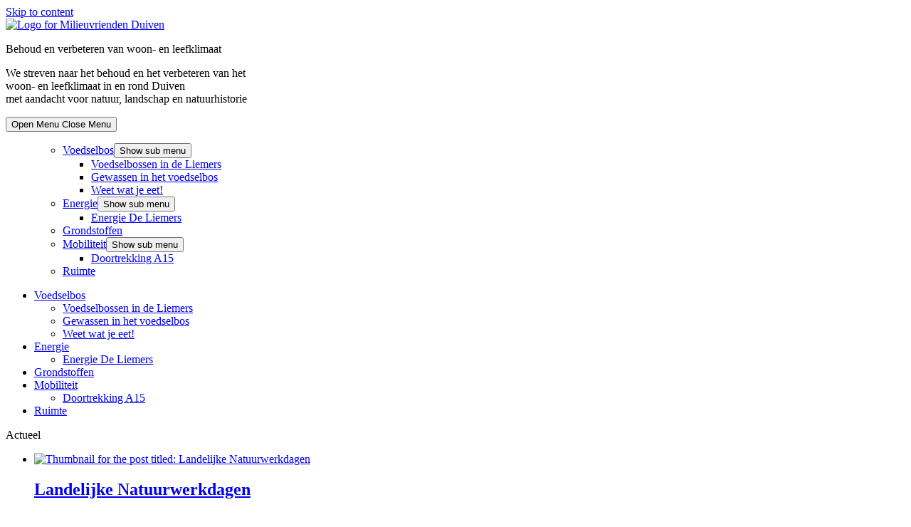

--- FILE ---
content_type: text/html; charset=UTF-8
request_url: https://milieuvrienden.nl/voedselbos/wat-is-een-voedselbos/
body_size: 11325
content:
<!DOCTYPE html>
<html lang="nl-NL">
	<head>
		<meta charset="UTF-8" />
		<meta http-equiv="X-UA-Compatible" content="IE=edge" />
		<meta name="viewport" content="width=device-width, initial-scale=1.0" />
		<link rel="profile" href="//gmpg.org/xfn/11" />
	<title>Wat is een voedselbos &#8211; Milieuvrienden Duiven</title>
<meta name='robots' content='max-image-preview:large' />
<link rel="alternate" type="application/rss+xml" title="Milieuvrienden Duiven &raquo; feed" href="https://milieuvrienden.nl/feed/" />
<link rel="alternate" type="application/rss+xml" title="Milieuvrienden Duiven &raquo; reacties feed" href="https://milieuvrienden.nl/comments/feed/" />
<link rel="alternate" title="oEmbed (JSON)" type="application/json+oembed" href="https://milieuvrienden.nl/wp-json/oembed/1.0/embed?url=https%3A%2F%2Fmilieuvrienden.nl%2Fvoedselbos%2Fwat-is-een-voedselbos%2F" />
<link rel="alternate" title="oEmbed (XML)" type="text/xml+oembed" href="https://milieuvrienden.nl/wp-json/oembed/1.0/embed?url=https%3A%2F%2Fmilieuvrienden.nl%2Fvoedselbos%2Fwat-is-een-voedselbos%2F&#038;format=xml" />
<style id='wp-img-auto-sizes-contain-inline-css' type='text/css'>
img:is([sizes=auto i],[sizes^="auto," i]){contain-intrinsic-size:3000px 1500px}
/*# sourceURL=wp-img-auto-sizes-contain-inline-css */
</style>

<link rel='stylesheet' id='gs-swiper-css' href='https://milieuvrienden.nl/wp-content/plugins/gs-logo-slider/assets/libs/swiper-js/swiper.min.css?ver=3.8.1' type='text/css' media='all' />
<link rel='stylesheet' id='gs-tippyjs-css' href='https://milieuvrienden.nl/wp-content/plugins/gs-logo-slider/assets/libs/tippyjs/tippy.css?ver=3.8.1' type='text/css' media='all' />
<link rel='stylesheet' id='gs-logo-public-css' href='https://milieuvrienden.nl/wp-content/plugins/gs-logo-slider/assets/css/gs-logo.min.css?ver=3.8.1' type='text/css' media='all' />
<style id='wp-emoji-styles-inline-css' type='text/css'>

	img.wp-smiley, img.emoji {
		display: inline !important;
		border: none !important;
		box-shadow: none !important;
		height: 1em !important;
		width: 1em !important;
		margin: 0 0.07em !important;
		vertical-align: -0.1em !important;
		background: none !important;
		padding: 0 !important;
	}
/*# sourceURL=wp-emoji-styles-inline-css */
</style>
<link rel='stylesheet' id='wp-block-library-css' href='https://milieuvrienden.nl/wp-includes/css/dist/block-library/style.min.css?ver=6.9' type='text/css' media='all' />
<style id='wp-block-image-inline-css' type='text/css'>
.wp-block-image>a,.wp-block-image>figure>a{display:inline-block}.wp-block-image img{box-sizing:border-box;height:auto;max-width:100%;vertical-align:bottom}@media not (prefers-reduced-motion){.wp-block-image img.hide{visibility:hidden}.wp-block-image img.show{animation:show-content-image .4s}}.wp-block-image[style*=border-radius] img,.wp-block-image[style*=border-radius]>a{border-radius:inherit}.wp-block-image.has-custom-border img{box-sizing:border-box}.wp-block-image.aligncenter{text-align:center}.wp-block-image.alignfull>a,.wp-block-image.alignwide>a{width:100%}.wp-block-image.alignfull img,.wp-block-image.alignwide img{height:auto;width:100%}.wp-block-image .aligncenter,.wp-block-image .alignleft,.wp-block-image .alignright,.wp-block-image.aligncenter,.wp-block-image.alignleft,.wp-block-image.alignright{display:table}.wp-block-image .aligncenter>figcaption,.wp-block-image .alignleft>figcaption,.wp-block-image .alignright>figcaption,.wp-block-image.aligncenter>figcaption,.wp-block-image.alignleft>figcaption,.wp-block-image.alignright>figcaption{caption-side:bottom;display:table-caption}.wp-block-image .alignleft{float:left;margin:.5em 1em .5em 0}.wp-block-image .alignright{float:right;margin:.5em 0 .5em 1em}.wp-block-image .aligncenter{margin-left:auto;margin-right:auto}.wp-block-image :where(figcaption){margin-bottom:1em;margin-top:.5em}.wp-block-image.is-style-circle-mask img{border-radius:9999px}@supports ((-webkit-mask-image:none) or (mask-image:none)) or (-webkit-mask-image:none){.wp-block-image.is-style-circle-mask img{border-radius:0;-webkit-mask-image:url('data:image/svg+xml;utf8,<svg viewBox="0 0 100 100" xmlns="http://www.w3.org/2000/svg"><circle cx="50" cy="50" r="50"/></svg>');mask-image:url('data:image/svg+xml;utf8,<svg viewBox="0 0 100 100" xmlns="http://www.w3.org/2000/svg"><circle cx="50" cy="50" r="50"/></svg>');mask-mode:alpha;-webkit-mask-position:center;mask-position:center;-webkit-mask-repeat:no-repeat;mask-repeat:no-repeat;-webkit-mask-size:contain;mask-size:contain}}:root :where(.wp-block-image.is-style-rounded img,.wp-block-image .is-style-rounded img){border-radius:9999px}.wp-block-image figure{margin:0}.wp-lightbox-container{display:flex;flex-direction:column;position:relative}.wp-lightbox-container img{cursor:zoom-in}.wp-lightbox-container img:hover+button{opacity:1}.wp-lightbox-container button{align-items:center;backdrop-filter:blur(16px) saturate(180%);background-color:#5a5a5a40;border:none;border-radius:4px;cursor:zoom-in;display:flex;height:20px;justify-content:center;opacity:0;padding:0;position:absolute;right:16px;text-align:center;top:16px;width:20px;z-index:100}@media not (prefers-reduced-motion){.wp-lightbox-container button{transition:opacity .2s ease}}.wp-lightbox-container button:focus-visible{outline:3px auto #5a5a5a40;outline:3px auto -webkit-focus-ring-color;outline-offset:3px}.wp-lightbox-container button:hover{cursor:pointer;opacity:1}.wp-lightbox-container button:focus{opacity:1}.wp-lightbox-container button:focus,.wp-lightbox-container button:hover,.wp-lightbox-container button:not(:hover):not(:active):not(.has-background){background-color:#5a5a5a40;border:none}.wp-lightbox-overlay{box-sizing:border-box;cursor:zoom-out;height:100vh;left:0;overflow:hidden;position:fixed;top:0;visibility:hidden;width:100%;z-index:100000}.wp-lightbox-overlay .close-button{align-items:center;cursor:pointer;display:flex;justify-content:center;min-height:40px;min-width:40px;padding:0;position:absolute;right:calc(env(safe-area-inset-right) + 16px);top:calc(env(safe-area-inset-top) + 16px);z-index:5000000}.wp-lightbox-overlay .close-button:focus,.wp-lightbox-overlay .close-button:hover,.wp-lightbox-overlay .close-button:not(:hover):not(:active):not(.has-background){background:none;border:none}.wp-lightbox-overlay .lightbox-image-container{height:var(--wp--lightbox-container-height);left:50%;overflow:hidden;position:absolute;top:50%;transform:translate(-50%,-50%);transform-origin:top left;width:var(--wp--lightbox-container-width);z-index:9999999999}.wp-lightbox-overlay .wp-block-image{align-items:center;box-sizing:border-box;display:flex;height:100%;justify-content:center;margin:0;position:relative;transform-origin:0 0;width:100%;z-index:3000000}.wp-lightbox-overlay .wp-block-image img{height:var(--wp--lightbox-image-height);min-height:var(--wp--lightbox-image-height);min-width:var(--wp--lightbox-image-width);width:var(--wp--lightbox-image-width)}.wp-lightbox-overlay .wp-block-image figcaption{display:none}.wp-lightbox-overlay button{background:none;border:none}.wp-lightbox-overlay .scrim{background-color:#fff;height:100%;opacity:.9;position:absolute;width:100%;z-index:2000000}.wp-lightbox-overlay.active{visibility:visible}@media not (prefers-reduced-motion){.wp-lightbox-overlay.active{animation:turn-on-visibility .25s both}.wp-lightbox-overlay.active img{animation:turn-on-visibility .35s both}.wp-lightbox-overlay.show-closing-animation:not(.active){animation:turn-off-visibility .35s both}.wp-lightbox-overlay.show-closing-animation:not(.active) img{animation:turn-off-visibility .25s both}.wp-lightbox-overlay.zoom.active{animation:none;opacity:1;visibility:visible}.wp-lightbox-overlay.zoom.active .lightbox-image-container{animation:lightbox-zoom-in .4s}.wp-lightbox-overlay.zoom.active .lightbox-image-container img{animation:none}.wp-lightbox-overlay.zoom.active .scrim{animation:turn-on-visibility .4s forwards}.wp-lightbox-overlay.zoom.show-closing-animation:not(.active){animation:none}.wp-lightbox-overlay.zoom.show-closing-animation:not(.active) .lightbox-image-container{animation:lightbox-zoom-out .4s}.wp-lightbox-overlay.zoom.show-closing-animation:not(.active) .lightbox-image-container img{animation:none}.wp-lightbox-overlay.zoom.show-closing-animation:not(.active) .scrim{animation:turn-off-visibility .4s forwards}}@keyframes show-content-image{0%{visibility:hidden}99%{visibility:hidden}to{visibility:visible}}@keyframes turn-on-visibility{0%{opacity:0}to{opacity:1}}@keyframes turn-off-visibility{0%{opacity:1;visibility:visible}99%{opacity:0;visibility:visible}to{opacity:0;visibility:hidden}}@keyframes lightbox-zoom-in{0%{transform:translate(calc((-100vw + var(--wp--lightbox-scrollbar-width))/2 + var(--wp--lightbox-initial-left-position)),calc(-50vh + var(--wp--lightbox-initial-top-position))) scale(var(--wp--lightbox-scale))}to{transform:translate(-50%,-50%) scale(1)}}@keyframes lightbox-zoom-out{0%{transform:translate(-50%,-50%) scale(1);visibility:visible}99%{visibility:visible}to{transform:translate(calc((-100vw + var(--wp--lightbox-scrollbar-width))/2 + var(--wp--lightbox-initial-left-position)),calc(-50vh + var(--wp--lightbox-initial-top-position))) scale(var(--wp--lightbox-scale));visibility:hidden}}
/*# sourceURL=https://milieuvrienden.nl/wp-includes/blocks/image/style.min.css */
</style>
<style id='wp-block-list-inline-css' type='text/css'>
ol,ul{box-sizing:border-box}:root :where(.wp-block-list.has-background){padding:1.25em 2.375em}
/*# sourceURL=https://milieuvrienden.nl/wp-includes/blocks/list/style.min.css */
</style>
<style id='wp-block-columns-inline-css' type='text/css'>
.wp-block-columns{box-sizing:border-box;display:flex;flex-wrap:wrap!important}@media (min-width:782px){.wp-block-columns{flex-wrap:nowrap!important}}.wp-block-columns{align-items:normal!important}.wp-block-columns.are-vertically-aligned-top{align-items:flex-start}.wp-block-columns.are-vertically-aligned-center{align-items:center}.wp-block-columns.are-vertically-aligned-bottom{align-items:flex-end}@media (max-width:781px){.wp-block-columns:not(.is-not-stacked-on-mobile)>.wp-block-column{flex-basis:100%!important}}@media (min-width:782px){.wp-block-columns:not(.is-not-stacked-on-mobile)>.wp-block-column{flex-basis:0;flex-grow:1}.wp-block-columns:not(.is-not-stacked-on-mobile)>.wp-block-column[style*=flex-basis]{flex-grow:0}}.wp-block-columns.is-not-stacked-on-mobile{flex-wrap:nowrap!important}.wp-block-columns.is-not-stacked-on-mobile>.wp-block-column{flex-basis:0;flex-grow:1}.wp-block-columns.is-not-stacked-on-mobile>.wp-block-column[style*=flex-basis]{flex-grow:0}:where(.wp-block-columns){margin-bottom:1.75em}:where(.wp-block-columns.has-background){padding:1.25em 2.375em}.wp-block-column{flex-grow:1;min-width:0;overflow-wrap:break-word;word-break:break-word}.wp-block-column.is-vertically-aligned-top{align-self:flex-start}.wp-block-column.is-vertically-aligned-center{align-self:center}.wp-block-column.is-vertically-aligned-bottom{align-self:flex-end}.wp-block-column.is-vertically-aligned-stretch{align-self:stretch}.wp-block-column.is-vertically-aligned-bottom,.wp-block-column.is-vertically-aligned-center,.wp-block-column.is-vertically-aligned-top{width:100%}
/*# sourceURL=https://milieuvrienden.nl/wp-includes/blocks/columns/style.min.css */
</style>
<style id='wp-block-paragraph-inline-css' type='text/css'>
.is-small-text{font-size:.875em}.is-regular-text{font-size:1em}.is-large-text{font-size:2.25em}.is-larger-text{font-size:3em}.has-drop-cap:not(:focus):first-letter{float:left;font-size:8.4em;font-style:normal;font-weight:100;line-height:.68;margin:.05em .1em 0 0;text-transform:uppercase}body.rtl .has-drop-cap:not(:focus):first-letter{float:none;margin-left:.1em}p.has-drop-cap.has-background{overflow:hidden}:root :where(p.has-background){padding:1.25em 2.375em}:where(p.has-text-color:not(.has-link-color)) a{color:inherit}p.has-text-align-left[style*="writing-mode:vertical-lr"],p.has-text-align-right[style*="writing-mode:vertical-rl"]{rotate:180deg}
/*# sourceURL=https://milieuvrienden.nl/wp-includes/blocks/paragraph/style.min.css */
</style>
<style id='global-styles-inline-css' type='text/css'>
:root{--wp--preset--aspect-ratio--square: 1;--wp--preset--aspect-ratio--4-3: 4/3;--wp--preset--aspect-ratio--3-4: 3/4;--wp--preset--aspect-ratio--3-2: 3/2;--wp--preset--aspect-ratio--2-3: 2/3;--wp--preset--aspect-ratio--16-9: 16/9;--wp--preset--aspect-ratio--9-16: 9/16;--wp--preset--color--black: #000000;--wp--preset--color--cyan-bluish-gray: #abb8c3;--wp--preset--color--white: #ffffff;--wp--preset--color--pale-pink: #f78da7;--wp--preset--color--vivid-red: #cf2e2e;--wp--preset--color--luminous-vivid-orange: #ff6900;--wp--preset--color--luminous-vivid-amber: #fcb900;--wp--preset--color--light-green-cyan: #7bdcb5;--wp--preset--color--vivid-green-cyan: #00d084;--wp--preset--color--pale-cyan-blue: #8ed1fc;--wp--preset--color--vivid-cyan-blue: #0693e3;--wp--preset--color--vivid-purple: #9b51e0;--wp--preset--gradient--vivid-cyan-blue-to-vivid-purple: linear-gradient(135deg,rgb(6,147,227) 0%,rgb(155,81,224) 100%);--wp--preset--gradient--light-green-cyan-to-vivid-green-cyan: linear-gradient(135deg,rgb(122,220,180) 0%,rgb(0,208,130) 100%);--wp--preset--gradient--luminous-vivid-amber-to-luminous-vivid-orange: linear-gradient(135deg,rgb(252,185,0) 0%,rgb(255,105,0) 100%);--wp--preset--gradient--luminous-vivid-orange-to-vivid-red: linear-gradient(135deg,rgb(255,105,0) 0%,rgb(207,46,46) 100%);--wp--preset--gradient--very-light-gray-to-cyan-bluish-gray: linear-gradient(135deg,rgb(238,238,238) 0%,rgb(169,184,195) 100%);--wp--preset--gradient--cool-to-warm-spectrum: linear-gradient(135deg,rgb(74,234,220) 0%,rgb(151,120,209) 20%,rgb(207,42,186) 40%,rgb(238,44,130) 60%,rgb(251,105,98) 80%,rgb(254,248,76) 100%);--wp--preset--gradient--blush-light-purple: linear-gradient(135deg,rgb(255,206,236) 0%,rgb(152,150,240) 100%);--wp--preset--gradient--blush-bordeaux: linear-gradient(135deg,rgb(254,205,165) 0%,rgb(254,45,45) 50%,rgb(107,0,62) 100%);--wp--preset--gradient--luminous-dusk: linear-gradient(135deg,rgb(255,203,112) 0%,rgb(199,81,192) 50%,rgb(65,88,208) 100%);--wp--preset--gradient--pale-ocean: linear-gradient(135deg,rgb(255,245,203) 0%,rgb(182,227,212) 50%,rgb(51,167,181) 100%);--wp--preset--gradient--electric-grass: linear-gradient(135deg,rgb(202,248,128) 0%,rgb(113,206,126) 100%);--wp--preset--gradient--midnight: linear-gradient(135deg,rgb(2,3,129) 0%,rgb(40,116,252) 100%);--wp--preset--font-size--small: 13px;--wp--preset--font-size--medium: 20px;--wp--preset--font-size--large: 36px;--wp--preset--font-size--x-large: 42px;--wp--preset--spacing--20: 0.44rem;--wp--preset--spacing--30: 0.67rem;--wp--preset--spacing--40: 1rem;--wp--preset--spacing--50: 1.5rem;--wp--preset--spacing--60: 2.25rem;--wp--preset--spacing--70: 3.38rem;--wp--preset--spacing--80: 5.06rem;--wp--preset--shadow--natural: 6px 6px 9px rgba(0, 0, 0, 0.2);--wp--preset--shadow--deep: 12px 12px 50px rgba(0, 0, 0, 0.4);--wp--preset--shadow--sharp: 6px 6px 0px rgba(0, 0, 0, 0.2);--wp--preset--shadow--outlined: 6px 6px 0px -3px rgb(255, 255, 255), 6px 6px rgb(0, 0, 0);--wp--preset--shadow--crisp: 6px 6px 0px rgb(0, 0, 0);}:where(.is-layout-flex){gap: 0.5em;}:where(.is-layout-grid){gap: 0.5em;}body .is-layout-flex{display: flex;}.is-layout-flex{flex-wrap: wrap;align-items: center;}.is-layout-flex > :is(*, div){margin: 0;}body .is-layout-grid{display: grid;}.is-layout-grid > :is(*, div){margin: 0;}:where(.wp-block-columns.is-layout-flex){gap: 2em;}:where(.wp-block-columns.is-layout-grid){gap: 2em;}:where(.wp-block-post-template.is-layout-flex){gap: 1.25em;}:where(.wp-block-post-template.is-layout-grid){gap: 1.25em;}.has-black-color{color: var(--wp--preset--color--black) !important;}.has-cyan-bluish-gray-color{color: var(--wp--preset--color--cyan-bluish-gray) !important;}.has-white-color{color: var(--wp--preset--color--white) !important;}.has-pale-pink-color{color: var(--wp--preset--color--pale-pink) !important;}.has-vivid-red-color{color: var(--wp--preset--color--vivid-red) !important;}.has-luminous-vivid-orange-color{color: var(--wp--preset--color--luminous-vivid-orange) !important;}.has-luminous-vivid-amber-color{color: var(--wp--preset--color--luminous-vivid-amber) !important;}.has-light-green-cyan-color{color: var(--wp--preset--color--light-green-cyan) !important;}.has-vivid-green-cyan-color{color: var(--wp--preset--color--vivid-green-cyan) !important;}.has-pale-cyan-blue-color{color: var(--wp--preset--color--pale-cyan-blue) !important;}.has-vivid-cyan-blue-color{color: var(--wp--preset--color--vivid-cyan-blue) !important;}.has-vivid-purple-color{color: var(--wp--preset--color--vivid-purple) !important;}.has-black-background-color{background-color: var(--wp--preset--color--black) !important;}.has-cyan-bluish-gray-background-color{background-color: var(--wp--preset--color--cyan-bluish-gray) !important;}.has-white-background-color{background-color: var(--wp--preset--color--white) !important;}.has-pale-pink-background-color{background-color: var(--wp--preset--color--pale-pink) !important;}.has-vivid-red-background-color{background-color: var(--wp--preset--color--vivid-red) !important;}.has-luminous-vivid-orange-background-color{background-color: var(--wp--preset--color--luminous-vivid-orange) !important;}.has-luminous-vivid-amber-background-color{background-color: var(--wp--preset--color--luminous-vivid-amber) !important;}.has-light-green-cyan-background-color{background-color: var(--wp--preset--color--light-green-cyan) !important;}.has-vivid-green-cyan-background-color{background-color: var(--wp--preset--color--vivid-green-cyan) !important;}.has-pale-cyan-blue-background-color{background-color: var(--wp--preset--color--pale-cyan-blue) !important;}.has-vivid-cyan-blue-background-color{background-color: var(--wp--preset--color--vivid-cyan-blue) !important;}.has-vivid-purple-background-color{background-color: var(--wp--preset--color--vivid-purple) !important;}.has-black-border-color{border-color: var(--wp--preset--color--black) !important;}.has-cyan-bluish-gray-border-color{border-color: var(--wp--preset--color--cyan-bluish-gray) !important;}.has-white-border-color{border-color: var(--wp--preset--color--white) !important;}.has-pale-pink-border-color{border-color: var(--wp--preset--color--pale-pink) !important;}.has-vivid-red-border-color{border-color: var(--wp--preset--color--vivid-red) !important;}.has-luminous-vivid-orange-border-color{border-color: var(--wp--preset--color--luminous-vivid-orange) !important;}.has-luminous-vivid-amber-border-color{border-color: var(--wp--preset--color--luminous-vivid-amber) !important;}.has-light-green-cyan-border-color{border-color: var(--wp--preset--color--light-green-cyan) !important;}.has-vivid-green-cyan-border-color{border-color: var(--wp--preset--color--vivid-green-cyan) !important;}.has-pale-cyan-blue-border-color{border-color: var(--wp--preset--color--pale-cyan-blue) !important;}.has-vivid-cyan-blue-border-color{border-color: var(--wp--preset--color--vivid-cyan-blue) !important;}.has-vivid-purple-border-color{border-color: var(--wp--preset--color--vivid-purple) !important;}.has-vivid-cyan-blue-to-vivid-purple-gradient-background{background: var(--wp--preset--gradient--vivid-cyan-blue-to-vivid-purple) !important;}.has-light-green-cyan-to-vivid-green-cyan-gradient-background{background: var(--wp--preset--gradient--light-green-cyan-to-vivid-green-cyan) !important;}.has-luminous-vivid-amber-to-luminous-vivid-orange-gradient-background{background: var(--wp--preset--gradient--luminous-vivid-amber-to-luminous-vivid-orange) !important;}.has-luminous-vivid-orange-to-vivid-red-gradient-background{background: var(--wp--preset--gradient--luminous-vivid-orange-to-vivid-red) !important;}.has-very-light-gray-to-cyan-bluish-gray-gradient-background{background: var(--wp--preset--gradient--very-light-gray-to-cyan-bluish-gray) !important;}.has-cool-to-warm-spectrum-gradient-background{background: var(--wp--preset--gradient--cool-to-warm-spectrum) !important;}.has-blush-light-purple-gradient-background{background: var(--wp--preset--gradient--blush-light-purple) !important;}.has-blush-bordeaux-gradient-background{background: var(--wp--preset--gradient--blush-bordeaux) !important;}.has-luminous-dusk-gradient-background{background: var(--wp--preset--gradient--luminous-dusk) !important;}.has-pale-ocean-gradient-background{background: var(--wp--preset--gradient--pale-ocean) !important;}.has-electric-grass-gradient-background{background: var(--wp--preset--gradient--electric-grass) !important;}.has-midnight-gradient-background{background: var(--wp--preset--gradient--midnight) !important;}.has-small-font-size{font-size: var(--wp--preset--font-size--small) !important;}.has-medium-font-size{font-size: var(--wp--preset--font-size--medium) !important;}.has-large-font-size{font-size: var(--wp--preset--font-size--large) !important;}.has-x-large-font-size{font-size: var(--wp--preset--font-size--x-large) !important;}
:where(.wp-block-columns.is-layout-flex){gap: 2em;}:where(.wp-block-columns.is-layout-grid){gap: 2em;}
/*# sourceURL=global-styles-inline-css */
</style>
<style id='core-block-supports-inline-css' type='text/css'>
.wp-container-core-columns-is-layout-9d6595d7{flex-wrap:nowrap;}
/*# sourceURL=core-block-supports-inline-css */
</style>

<style id='classic-theme-styles-inline-css' type='text/css'>
/*! This file is auto-generated */
.wp-block-button__link{color:#fff;background-color:#32373c;border-radius:9999px;box-shadow:none;text-decoration:none;padding:calc(.667em + 2px) calc(1.333em + 2px);font-size:1.125em}.wp-block-file__button{background:#32373c;color:#fff;text-decoration:none}
/*# sourceURL=/wp-includes/css/classic-themes.min.css */
</style>
<link rel='stylesheet' id='city-hall-style-css' href='https://milieuvrienden.nl/wp-content/themes/city-hall/style.css?ver=2.3.1' type='text/css' media='all' />
<link rel='stylesheet' id='ilovewp-icomoon-css' href='https://milieuvrienden.nl/wp-content/themes/city-hall/css/icomoon.css?ver=2.3.1' type='text/css' media='all' />
<script type="text/javascript" src="https://milieuvrienden.nl/wp-includes/js/jquery/jquery.min.js?ver=3.7.1" id="jquery-core-js"></script>
<script type="text/javascript" src="https://milieuvrienden.nl/wp-includes/js/jquery/jquery-migrate.min.js?ver=3.4.1" id="jquery-migrate-js"></script>
<script type="text/javascript" src="https://milieuvrienden.nl/wp-content/themes/city-hall/js/superfish.min.js?ver=1" id="jquery-superfish-js"></script>
<link rel="https://api.w.org/" href="https://milieuvrienden.nl/wp-json/" /><link rel="alternate" title="JSON" type="application/json" href="https://milieuvrienden.nl/wp-json/wp/v2/posts/772" /><link rel="EditURI" type="application/rsd+xml" title="RSD" href="https://milieuvrienden.nl/xmlrpc.php?rsd" />
<meta name="generator" content="WordPress 6.9" />
<link rel="canonical" href="https://milieuvrienden.nl/voedselbos/wat-is-een-voedselbos/" />
<link rel='shortlink' href='https://milieuvrienden.nl/?p=772' />
<style type="text/css" id="custom-background-css">
body.custom-background { background-image: url("https://milieuvrienden.nl/wp-content/uploads/2020/04/landschap-header2.jpg"); background-position: left top; background-size: cover; background-repeat: no-repeat; background-attachment: fixed; }
</style>
	<link rel="icon" href="https://milieuvrienden.nl/wp-content/uploads/2020/04/cropped-icon2-32x32.png" sizes="32x32" />
<link rel="icon" href="https://milieuvrienden.nl/wp-content/uploads/2020/04/cropped-icon2-192x192.png" sizes="192x192" />
<link rel="apple-touch-icon" href="https://milieuvrienden.nl/wp-content/uploads/2020/04/cropped-icon2-180x180.png" />
<meta name="msapplication-TileImage" content="https://milieuvrienden.nl/wp-content/uploads/2020/04/cropped-icon2-270x270.png" />
</head>

<body class="wp-singular post-template-default single single-post postid-772 single-format-standard custom-background wp-custom-logo wp-embed-responsive wp-theme-city-hall locale-nl-nl  page-header-left page-menu-standard page-sidebar-both">


<div id="container">

	<a class="skip-link screen-reader-text" href="#site-main">Skip to content</a>
	<header id="site-masthead" class="site-section site-section-masthead">
		<div id="site-masthead-branding">
			<div class="site-section-wrapper site-wrapper-width site-section-wrapper-masthead">
				<div id="site-logo">
				<a href="https://milieuvrienden.nl/" class="custom-logo-link" rel="home"><img width="406" height="127" src="https://milieuvrienden.nl/wp-content/uploads/2020/04/MilieuvriendenDuiven-logo1-RGB.jpg" class="custom-logo" alt="Logo for Milieuvrienden Duiven" decoding="async" fetchpriority="high" srcset="https://milieuvrienden.nl/wp-content/uploads/2020/04/MilieuvriendenDuiven-logo1-RGB.jpg 406w, https://milieuvrienden.nl/wp-content/uploads/2020/04/MilieuvriendenDuiven-logo1-RGB-300x94.jpg 300w" sizes="(max-width: 406px) 100vw, 406px" /></a>				</div><!-- #site-logo -->
				<div id="site-header-extra">
										<div id="site-header-widgets"><div class="widget widget_text clearfix" id="text-7"><p class="widget-title">Behoud en verbeteren van woon- en leefklimaat</p>			<div class="textwidget"><p>We streven naar het behoud en het verbeteren van het<br />
woon- en leefklimaat in en rond Duiven<br />
met aandacht voor natuur, landschap en natuurhistorie</p>
</div>
		</div></div><!-- #site-header-widgets -->				</div><!-- #site-header-extra-->
			</div><!-- .site-section-wrapper .site-section-wrapper-masthead -->
		</div><!-- #site-masthead-branding -->
		<div id="site-masthead-cover-menu">
						<nav id="site-primary-nav">
				<div class="site-section-wrapper site-wrapper-width site-section-wrapper-primary-menu">
				<span id="site-mobile-menu-toggle">
	<button class="site-toggle-anchor">
		<span class="site-toggle-icon site-toggle-icon-open is-visible icon-icomoon academia-icon-bars"></span>
		<span class="site-toggle-label site-toggle-label-open is-visible">Open Menu</span>
		<span class="site-toggle-icon site-toggle-icon-close icon-icomoon academia-icon-bars"></span>
		<span class="site-toggle-label site-toggle-label-close">Close Menu</span>
	</button><!-- .toggle-anchor -->
</span><!-- #site-mobile-menu-toggle -->

<div id="site-mobile-menu">

	<div class="menu-wrapper">

		
		<nav class="mobile-menu" aria-label="Mobile Menu">

			<ul class="mobile-menu-ul">

			<ul id="menu-milieuvrienden-menu2" class="menu"><li id="menu-item-58" class="menu-item menu-item-type-post_type menu-item-object-page menu-item-has-children menu-item-58"><a href="https://milieuvrienden.nl/voedsel-en-landbouw/">Voedselbos</a><button class="sub-menu-toggle toggle-anchor"><span class="screen-reader-text">Show sub menu</span><span class="icon-icomoon academia-icon-chevron-down"></span></span></button>
<ul class="sub-menu">
	<li id="menu-item-279" class="menu-item menu-item-type-post_type menu-item-object-page menu-item-279"><a href="https://milieuvrienden.nl/voedsel-en-landbouw/voedselbossen/">Voedselbossen in de Liemers</a></li>
	<li id="menu-item-496" class="menu-item menu-item-type-post_type menu-item-object-page menu-item-496"><a href="https://milieuvrienden.nl/gewassen/">Gewassen in het voedselbos</a></li>
	<li id="menu-item-326" class="menu-item menu-item-type-post_type menu-item-object-page menu-item-326"><a href="https://milieuvrienden.nl/voedsel-en-landbouw/weet-wat-je-eet/">Weet wat je eet!</a></li>
</ul>
</li>
<li id="menu-item-59" class="menu-item menu-item-type-post_type menu-item-object-page menu-item-has-children menu-item-59"><a href="https://milieuvrienden.nl/energie/">Energie</a><button class="sub-menu-toggle toggle-anchor"><span class="screen-reader-text">Show sub menu</span><span class="icon-icomoon academia-icon-chevron-down"></span></span></button>
<ul class="sub-menu">
	<li id="menu-item-327" class="menu-item menu-item-type-post_type menu-item-object-page menu-item-327"><a href="https://milieuvrienden.nl/energie/energie-de-liemers/">Energie De Liemers</a></li>
</ul>
</li>
<li id="menu-item-60" class="menu-item menu-item-type-post_type menu-item-object-page menu-item-60"><a href="https://milieuvrienden.nl/grondstoffen/">Grondstoffen</a></li>
<li id="menu-item-61" class="menu-item menu-item-type-post_type menu-item-object-page menu-item-has-children menu-item-61"><a href="https://milieuvrienden.nl/mobiliteit/">Mobiliteit</a><button class="sub-menu-toggle toggle-anchor"><span class="screen-reader-text">Show sub menu</span><span class="icon-icomoon academia-icon-chevron-down"></span></span></button>
<ul class="sub-menu">
	<li id="menu-item-297" class="menu-item menu-item-type-post_type menu-item-object-page menu-item-297"><a href="https://milieuvrienden.nl/mobiliteit/doortrekking-a15/">Doortrekking A15</a></li>
</ul>
</li>
<li id="menu-item-62" class="menu-item menu-item-type-post_type menu-item-object-page menu-item-62"><a href="https://milieuvrienden.nl/ruimte/">Ruimte</a></li>
</ul>
			</ul><!-- .mobile-menu-ul -->

		</nav><!-- .mobile-menu -->

	</div><!-- .menu-wrapper -->

</div><!-- #site-mobile-menu -->
<ul id="site-primary-menu" class="large-nav sf-menu"><li class="menu-item menu-item-type-post_type menu-item-object-page menu-item-has-children menu-item-58"><a href="https://milieuvrienden.nl/voedsel-en-landbouw/">Voedselbos</a>
<ul class="sub-menu">
	<li class="menu-item menu-item-type-post_type menu-item-object-page menu-item-279"><a href="https://milieuvrienden.nl/voedsel-en-landbouw/voedselbossen/">Voedselbossen in de Liemers</a></li>
	<li class="menu-item menu-item-type-post_type menu-item-object-page menu-item-496"><a href="https://milieuvrienden.nl/gewassen/">Gewassen in het voedselbos</a></li>
	<li class="menu-item menu-item-type-post_type menu-item-object-page menu-item-326"><a href="https://milieuvrienden.nl/voedsel-en-landbouw/weet-wat-je-eet/">Weet wat je eet!</a></li>
</ul>
</li>
<li class="menu-item menu-item-type-post_type menu-item-object-page menu-item-has-children menu-item-59"><a href="https://milieuvrienden.nl/energie/">Energie</a>
<ul class="sub-menu">
	<li class="menu-item menu-item-type-post_type menu-item-object-page menu-item-327"><a href="https://milieuvrienden.nl/energie/energie-de-liemers/">Energie De Liemers</a></li>
</ul>
</li>
<li class="menu-item menu-item-type-post_type menu-item-object-page menu-item-60"><a href="https://milieuvrienden.nl/grondstoffen/">Grondstoffen</a></li>
<li class="menu-item menu-item-type-post_type menu-item-object-page menu-item-has-children menu-item-61"><a href="https://milieuvrienden.nl/mobiliteit/">Mobiliteit</a>
<ul class="sub-menu">
	<li class="menu-item menu-item-type-post_type menu-item-object-page menu-item-297"><a href="https://milieuvrienden.nl/mobiliteit/doortrekking-a15/">Doortrekking A15</a></li>
</ul>
</li>
<li class="menu-item menu-item-type-post_type menu-item-object-page menu-item-62"><a href="https://milieuvrienden.nl/ruimte/">Ruimte</a></li>
</ul></div><!-- .site-section-wrapper .site-section-wrapper-primary-menu -->
			</nav><!-- #site-primary-nav -->		</div><!-- #site-masthead-cover-menu -->

	</header><!-- #site-masthead .site-section-masthead -->

	<div class="site-wrapper-frame">
<main id="site-main">

	<div class="site-section-wrapper site-section-wrapper-main">

		<div id="site-page-columns">
		<div id="site-aside-primary" class="site-column site-column-aside">
			<div class="site-column-wrapper site-aside-wrapper">

				<div class="widget widget-recent-posts clearfix" id="academia-widget-recent-posts-6"><p class="widget-title">Actueel</p><div class="academiathemes-custom-widget widget-featured-posts widget-with-thumbnails"><ul class="widget-columns widget-columns-2"><li class="widget-column widget-column-1 widget-column-widget site-archive-post post-1075 post type-post status-publish format-standard has-post-thumbnail hentry category-actueel">

			<div class="widget-column-widget-wrapper">
								<div class="entry-thumbnail"><a href="https://milieuvrienden.nl/actueel/landelijke-natuurwerkdagen/" rel="bookmark"><img width="140" height="84" src="https://milieuvrienden.nl/wp-content/uploads/website/natuurwerkdag-140x84.png" class="attachment-post-thumbnail size-post-thumbnail wp-post-image" alt="Thumbnail for the post titled: Landelijke Natuurwerkdagen" decoding="async" srcset="https://milieuvrienden.nl/wp-content/uploads/website/natuurwerkdag-140x84.png 140w, https://milieuvrienden.nl/wp-content/uploads/website/natuurwerkdag.png 268w" sizes="(max-width: 140px) 100vw, 140px" /></a></div><!-- .entry-thumbnail -->
				<div class="entry-preview">
					<h2 class="entry-title"><a href="https://milieuvrienden.nl/actueel/landelijke-natuurwerkdagen/">Landelijke Natuurwerkdagen</a></h2><p class="entry-actions"><span class="site-readmore-span"><a href="https://milieuvrienden.nl/actueel/landelijke-natuurwerkdagen/" title="Continue Reading: Landelijke Natuurwerkdagen" class="site-readmore-anchor">Read More</a></span></p>				</div><!-- .entry-preview -->
			</div><!-- .widget-column-widget-wrapper -->

			</li><!-- .widget-column .widget-column-1 .widget-column-widget .site-archive-post --><li class="widget-column widget-column-2 widget-column-widget site-archive-post post-nothumbnail post-1070 post type-post status-publish format-standard hentry category-actueel">

			<div class="widget-column-widget-wrapper">
				<div class="entry-preview">
					<h2 class="entry-title"><a href="https://milieuvrienden.nl/actueel/activiteiten-recent-en-binnenkort/">Activiteiten recent en binnenkort</a></h2><p class="entry-actions"><span class="site-readmore-span"><a href="https://milieuvrienden.nl/actueel/activiteiten-recent-en-binnenkort/" title="Continue Reading: Activiteiten recent en binnenkort" class="site-readmore-anchor">Read More</a></span></p>				</div><!-- .entry-preview -->
			</div><!-- .widget-column-widget-wrapper -->

			</li><!-- .widget-column .widget-column-2 .widget-column-widget .site-archive-post --></ul><!-- .widget-columns .widget-columns-2 --></div><!-- .custom-widget-featured-pages --></div><div class="widget widget-promoted-pages clearfix" id="academia-widget-featured-pages-3">			<div class="academiathemes-custom-widget widget-featured-pages">
				<p class="widget-title">Activiteiten</p>				<ul class="widget-columns widget-columns-1">
				<li class="widget-column widget-column-1 widget-column-widget site-archive-post">
								<div class="widget-column-widget-wrapper">
																		<div class="entry-preview">
										<h2 class="entry-title"><a href="https://milieuvrienden.nl/activiteiten-in-de-afgelopen-jaren/">Activiteiten in de loop der jaren</a></h2><p class="entry-actions"><span class="site-readmore-span"><a href="https://milieuvrienden.nl/activiteiten-in-de-afgelopen-jaren/" title="Continue Reading: Activiteiten in de loop der jaren" class="site-readmore-anchor">Read More</a></span></p>	
									</div><!-- .entry-preview -->
								</div><!-- .widget-column-widget-wrapper -->
							</li><!-- .widget-column .widget-column-1 .widget-column-widget --><!-- ws fix 
						-->
				</ul><!-- .widget-columns .widget-columns-1 .widget-columns-widget-->
			
			</div><!-- .widget-featured-pages -->
			
			</div><div class="widget widget-promoted-pages clearfix" id="academia-widget-featured-pages-6">			<div class="academiathemes-custom-widget widget-featured-pages">
								<ul class="widget-columns widget-columns-1">
				<li class="widget-column widget-column-1 widget-column-widget site-archive-post">
								<div class="widget-column-widget-wrapper">
																		<div class="entry-preview">
										<h2 class="entry-title"><a href="https://milieuvrienden.nl/gewassen/">Gewassen in het voedselbos</a></h2><p class="entry-excerpt"></p>	
									</div><!-- .entry-preview -->
								</div><!-- .widget-column-widget-wrapper -->
							</li><!-- .widget-column .widget-column-1 .widget-column-widget --><!-- ws fix 
						-->
				</ul><!-- .widget-columns .widget-columns-1 .widget-columns-widget-->
			
			</div><!-- .widget-featured-pages -->
			
			</div>
			</div><!-- .site-column-wrapper .site-aside-wrapper -->
		</div><!-- #site-aside-primary .site-column site-column-aside --><div id="site-column-main" class="site-column site-column-main"><div class="site-column-main-wrapper"><h1 class="page-title">Wat is een voedselbos</h1><p class="entry-tagline"><span class="post-meta-span"><time datetime="2023-03-22" pubdate>22 maart 2023</time></span><span class="post-meta-span category"><a href="https://milieuvrienden.nl/category/voedselbos/" rel="category tag">Voedselbos</a></span></p><!-- .entry-tagline --><div class="entry-content">
<figure class="wp-block-image size-large"><img decoding="async" width="1024" height="697" src="https://milieuvrienden.nl/wp-content/uploads/Voedselbos/voedseltuin-schema-1024x697.jpg" alt="" class="wp-image-276" srcset="https://milieuvrienden.nl/wp-content/uploads/Voedselbos/voedseltuin-schema-1024x697.jpg 1024w, https://milieuvrienden.nl/wp-content/uploads/Voedselbos/voedseltuin-schema-300x204.jpg 300w, https://milieuvrienden.nl/wp-content/uploads/Voedselbos/voedseltuin-schema-768x523.jpg 768w, https://milieuvrienden.nl/wp-content/uploads/Voedselbos/voedseltuin-schema-140x95.jpg 140w, https://milieuvrienden.nl/wp-content/uploads/Voedselbos/voedseltuin-schema.jpg 1386w" sizes="(max-width: 1024px) 100vw, 1024px" /><figcaption class="wp-element-caption">Een voedselbos is door de mens ontworpen systeem. Het lijkt op een natuurlijk bos en is bedoeld om duurzaam voedsel te produceren. Een voedselbos biedt voedsel en onderdak aan ontelbare planten en dieren. Ook planten die niet voor de mens eetbaar zijn krijgen een plek. Bijvoorbeeld planten die bestuivende insecten of plaag bestrijdende vogels aantrekken.<br><br>De biodiversiteit is enorm hoog, doordat verschillende lagen precies op elkaar afgestemd zijn. Ze werken met elkaar samen. Er wordt niet met een enkele laag gewerkt, zoals in de akkerbouw, maar ook met de lagen daarboven. Dat is duurzaam: een goed ontworpen voedselbos houdt zichzelf in stand.<br><br>De volgende lagen vormen samen een compleet systeem:<br><strong>Kruinlaag&nbsp;</strong>(Grote bomen, 8+ m) bijvoorbeeld Walnoot, Linde, Kers. Deze laag zorgt voor beschutting en voor de productie van organisch materiaal: boven de grond – blad- en onder de grond – wortels.<br><strong>Tussenlaag</strong>&nbsp;(Kleine Bomen, Grote Heesters, 3 tot 8m) bijvoorbeeld Mispel, Hazelaar, Cornus, Decaisnea<br><strong>Struiklaag</strong>&nbsp;(Kleine heesters , 1 tot 3m) bijvoorbeeld Gojibes, Jostabes, Honingbes, Aalbes, Appelbes , Wijnbes<br><strong>Kruidlaag</strong>&nbsp;(0,20 – 1m) bijvoorbeeld Smeerwortel, Brandnetel, Varens<br><strong>Bodembedekkers</strong>&nbsp;(0 tot 0,20m) bijvoorbeeld Aardbei, Postelein, Bosbes, Vossebes, Cranberry<br><strong>Klimplanten</strong>: bijvoorbeeld Kiwibes, druiven, Akebia<br><strong>Wortels en knollen</strong>: bijvoorbeeld Aardpeer<br><br>In een uitzending van klokhuis was een&nbsp;<strong>leuke uitleg over wat een voedselbos is</strong>. In de uitzending hebben ze gekeken bij een voedselbos dat 10 jaar oud is. Een bos met meer dan 350 eetbare planten. Dus over 10 jaar kunnen we in Voedselbos Buitensingel ook van de vloer eten!&nbsp;<a href="https://www.youtube.com/watch?v=nrM58MlJJ1Y">Kijk hier de aflevering!</a></figcaption></figure>



<p id="waarom"><strong>Waarom een voedselbos?</strong></p>



<p>Het realiseren van voedselbossen doen we om verschillende redenen. We willen:</p>



<ul class="wp-block-list">
<li>een plek waar dieren goed kunnen leven en zowel mensen als dieren voedsel kunnen vinden.</li>



<li>een fijne plek voor mensen om te zijn en waar ze voedsel kunnen vinden. Een plek met schaduw en beschutting, waar je kunt genieten van de rust, planten en dieren.</li>



<li>een plek voor kinderen en volwassenen om meer te leren over de natuur en over hoe we onze omgeving natuurlijker kunnen inrichten.</li>



<li>Een plek waar mensen zich bewust worden van het belang van biodiversiteit en van de mogelijkheden in bijvoorbeeld tuinen, parken, akkers en natuurgebieden.</li>
</ul>
</div><!-- .entry-content --><p class="post-meta post-tags"><strong>Tags:</strong> <a href="https://milieuvrienden.nl/tag/voedselbos/" rel="tag">Voedselbos</a></p></div><!-- .site-column-wrapper .site-content-wrapper --></div><!-- #site-column-main .site-column .site-column-main --><div id="site-aside-secondary" class="site-column site-column-aside">
			<div class="site-column-wrapper site-aside-wrapper">

				<div class="widget widget_nav_menu clearfix" id="nav_menu-3"><p class="widget-title">Over Milieuvrienden</p><div class="menu-over-milieuvrienden-container"><ul id="menu-over-milieuvrienden" class="menu"><li id="menu-item-116" class="menu-item menu-item-type-post_type menu-item-object-page menu-item-116"><a href="https://milieuvrienden.nl/over-milieuvrienden/">Over Milieuvrienden</a></li>
<li id="menu-item-117" class="menu-item menu-item-type-post_type menu-item-object-page menu-item-117"><a href="https://milieuvrienden.nl/leden-van-milieuvrienden-duiven/">Bestuur</a></li>
</ul></div></div>
			</div><!-- .site-column-wrapper .site-aside-wrapper -->
		</div><!-- #site-aside-secondary .site-column site-column-aside -->	</div><!-- #site-page-columns -->
	
	</div><!-- .site-section-wrapper .site-section-wrapper-main -->

</main><!-- #site-main -->
	
	</div><!-- .site-wrapper-frame -->

	
	<footer id="site-footer" class="site-section site-section-footer">
		<div class="site-section-wrapper site-wrapper-width site-section-wrapper-footer">

			
			<div class="site-columns site-columns-footer site-columns-3">

				<div class="site-column site-column-1">
					<div id="text-5" class="widget widget_text"><div class="widget-content-wrapper"><p class="widget-title"><span>Contact</span></p>			<div class="textwidget"><p>Peter Mekkink<br />
de Meent 1<br />
6921 SE Duiven<br />
T 0316 263 685<br />
E <a href="mailto:info@milieuvrienden.nl">info@milieuvrienden.nl</a></p>
</div>
		</div><!-- .widget-content-wrapper --></div>				</div><!-- .site-column .site-column-1 -->
				<div class="site-column site-column-2">
					<div id="media_image-6" class="widget widget_media_image"><div class="widget-content-wrapper"><p class="widget-title"><span>Milieuvrienden Duiven</span></p><img width="300" height="113" src="https://milieuvrienden.nl/wp-content/uploads/220528-MVD-team-afscheid-Rennie-Bessel-1-300x113.jpg" class="image wp-image-750  attachment-medium size-medium" alt="" style="max-width: 100%; height: auto;" decoding="async" loading="lazy" srcset="https://milieuvrienden.nl/wp-content/uploads/220528-MVD-team-afscheid-Rennie-Bessel-1-300x113.jpg 300w, https://milieuvrienden.nl/wp-content/uploads/220528-MVD-team-afscheid-Rennie-Bessel-1-140x53.jpg 140w, https://milieuvrienden.nl/wp-content/uploads/220528-MVD-team-afscheid-Rennie-Bessel-1.jpg 764w" sizes="auto, (max-width: 300px) 100vw, 300px" /></div><!-- .widget-content-wrapper --></div>				</div><!-- .site-column .site-column-2 -->
				<div class="site-column site-column-3">
					<div id="search-8" class="widget widget_search"><div class="widget-content-wrapper"><p class="widget-title"><span>Zoek op de site</span></p><form role="search" method="get" class="search-form" action="https://milieuvrienden.nl/">
				<label>
					<span class="screen-reader-text">Zoeken naar:</span>
					<input type="search" class="search-field" placeholder="Zoeken &hellip;" value="" name="s" />
				</label>
				<input type="submit" class="search-submit" value="Zoeken" />
			</form></div><!-- .widget-content-wrapper --></div>
				</div><!-- .site-column .site-column-3 -->

			</div><!-- .site-columns .site-columns-footer .site-columns-3 -->

			
									

			<div id="site-footer-credit">
				<p class="site-credit">Copyright &copy; 2026 Milieuvrienden Duiven.					 <span class="ilovewp-credit">Powered by <a href="https://www.ilovewp.com/themes/city-hall/" rel="noopener">City Hall</a></span>				</p>
			</div><!-- #site-footer-credit -->

		</div><!-- .site-section-wrapper .site-section-wrapper-footer -->

	</footer><!-- #site-footer .site-section-footer -->

</div><!-- #container -->

<script type="speculationrules">
{"prefetch":[{"source":"document","where":{"and":[{"href_matches":"/*"},{"not":{"href_matches":["/wp-*.php","/wp-admin/*","/wp-content/uploads/*","/wp-content/*","/wp-content/plugins/*","/wp-content/themes/city-hall/*","/*\\?(.+)"]}},{"not":{"selector_matches":"a[rel~=\"nofollow\"]"}},{"not":{"selector_matches":".no-prefetch, .no-prefetch a"}}]},"eagerness":"conservative"}]}
</script>
	<script>
	/(trident|msie)/i.test(navigator.userAgent)&&document.getElementById&&window.addEventListener&&window.addEventListener("hashchange",function(){var t,e=location.hash.substring(1);/^[A-z0-9_-]+$/.test(e)&&(t=document.getElementById(e))&&(/^(?:a|select|input|button|textarea)$/i.test(t.tagName)||(t.tabIndex=-1),t.focus())},!1);
	</script>
	<script type="text/javascript" src="https://milieuvrienden.nl/wp-content/plugins/gs-logo-slider/assets/libs/swiper-js/swiper.min.js?ver=3.8.1" id="gs-swiper-js"></script>
<script type="text/javascript" src="https://milieuvrienden.nl/wp-content/plugins/gs-logo-slider/assets/libs/tippyjs/tippy-bundle.umd.min.js?ver=3.8.1" id="gs-tippyjs-js"></script>
<script type="text/javascript" src="https://milieuvrienden.nl/wp-content/plugins/gs-logo-slider/assets/libs/images-loaded/images-loaded.min.js?ver=3.8.1" id="gs-images-loaded-js"></script>
<script type="text/javascript" src="https://milieuvrienden.nl/wp-content/plugins/gs-logo-slider/assets/js/gs-logo.min.js?ver=3.8.1" id="gs-logo-public-js"></script>
<script type="text/javascript" src="https://milieuvrienden.nl/wp-content/themes/city-hall/js/city-hall.js?ver=2.3.1" id="city-hall-init-js"></script>
<script id="wp-emoji-settings" type="application/json">
{"baseUrl":"https://s.w.org/images/core/emoji/17.0.2/72x72/","ext":".png","svgUrl":"https://s.w.org/images/core/emoji/17.0.2/svg/","svgExt":".svg","source":{"concatemoji":"https://milieuvrienden.nl/wp-includes/js/wp-emoji-release.min.js?ver=6.9"}}
</script>
<script type="module">
/* <![CDATA[ */
/*! This file is auto-generated */
const a=JSON.parse(document.getElementById("wp-emoji-settings").textContent),o=(window._wpemojiSettings=a,"wpEmojiSettingsSupports"),s=["flag","emoji"];function i(e){try{var t={supportTests:e,timestamp:(new Date).valueOf()};sessionStorage.setItem(o,JSON.stringify(t))}catch(e){}}function c(e,t,n){e.clearRect(0,0,e.canvas.width,e.canvas.height),e.fillText(t,0,0);t=new Uint32Array(e.getImageData(0,0,e.canvas.width,e.canvas.height).data);e.clearRect(0,0,e.canvas.width,e.canvas.height),e.fillText(n,0,0);const a=new Uint32Array(e.getImageData(0,0,e.canvas.width,e.canvas.height).data);return t.every((e,t)=>e===a[t])}function p(e,t){e.clearRect(0,0,e.canvas.width,e.canvas.height),e.fillText(t,0,0);var n=e.getImageData(16,16,1,1);for(let e=0;e<n.data.length;e++)if(0!==n.data[e])return!1;return!0}function u(e,t,n,a){switch(t){case"flag":return n(e,"\ud83c\udff3\ufe0f\u200d\u26a7\ufe0f","\ud83c\udff3\ufe0f\u200b\u26a7\ufe0f")?!1:!n(e,"\ud83c\udde8\ud83c\uddf6","\ud83c\udde8\u200b\ud83c\uddf6")&&!n(e,"\ud83c\udff4\udb40\udc67\udb40\udc62\udb40\udc65\udb40\udc6e\udb40\udc67\udb40\udc7f","\ud83c\udff4\u200b\udb40\udc67\u200b\udb40\udc62\u200b\udb40\udc65\u200b\udb40\udc6e\u200b\udb40\udc67\u200b\udb40\udc7f");case"emoji":return!a(e,"\ud83e\u1fac8")}return!1}function f(e,t,n,a){let r;const o=(r="undefined"!=typeof WorkerGlobalScope&&self instanceof WorkerGlobalScope?new OffscreenCanvas(300,150):document.createElement("canvas")).getContext("2d",{willReadFrequently:!0}),s=(o.textBaseline="top",o.font="600 32px Arial",{});return e.forEach(e=>{s[e]=t(o,e,n,a)}),s}function r(e){var t=document.createElement("script");t.src=e,t.defer=!0,document.head.appendChild(t)}a.supports={everything:!0,everythingExceptFlag:!0},new Promise(t=>{let n=function(){try{var e=JSON.parse(sessionStorage.getItem(o));if("object"==typeof e&&"number"==typeof e.timestamp&&(new Date).valueOf()<e.timestamp+604800&&"object"==typeof e.supportTests)return e.supportTests}catch(e){}return null}();if(!n){if("undefined"!=typeof Worker&&"undefined"!=typeof OffscreenCanvas&&"undefined"!=typeof URL&&URL.createObjectURL&&"undefined"!=typeof Blob)try{var e="postMessage("+f.toString()+"("+[JSON.stringify(s),u.toString(),c.toString(),p.toString()].join(",")+"));",a=new Blob([e],{type:"text/javascript"});const r=new Worker(URL.createObjectURL(a),{name:"wpTestEmojiSupports"});return void(r.onmessage=e=>{i(n=e.data),r.terminate(),t(n)})}catch(e){}i(n=f(s,u,c,p))}t(n)}).then(e=>{for(const n in e)a.supports[n]=e[n],a.supports.everything=a.supports.everything&&a.supports[n],"flag"!==n&&(a.supports.everythingExceptFlag=a.supports.everythingExceptFlag&&a.supports[n]);var t;a.supports.everythingExceptFlag=a.supports.everythingExceptFlag&&!a.supports.flag,a.supports.everything||((t=a.source||{}).concatemoji?r(t.concatemoji):t.wpemoji&&t.twemoji&&(r(t.twemoji),r(t.wpemoji)))});
//# sourceURL=https://milieuvrienden.nl/wp-includes/js/wp-emoji-loader.min.js
/* ]]> */
</script>
</body>
</html>

<!-- Page cached by LiteSpeed Cache 7.7 on 2026-01-19 12:38:30 -->